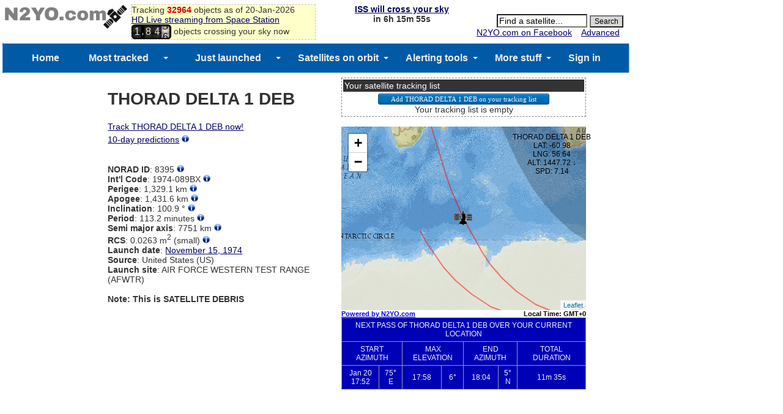

--- FILE ---
content_type: text/html; charset=UTF-8
request_url: https://www.n2yo.com/satellite/?s=8395
body_size: 24498
content:




<!DOCTYPE html>
<HEAD>
<TITLE>THORAD DELTA 1 DEB Satellite details 1974-089BX NORAD 8395</TITLE>
<meta name="viewport" content="width=device-width, initial-scale=1" />
<meta content="text/html; charset=UTF-8" http-equiv="content-type">
<link rel="stylesheet" href="/css/style.css" type="text/css">
<script src="/js/jquery-1.11.js"></script>
<script type="text/javascript" src="/js/timezone.js?1768915991"></script>
<script src="/js/tooltip.js" type="text/javascript"></script>
<script src="/js/tooltip-items.js" type="text/javascript"></script>

<meta property="og:url" content="https://www.n2yo.com//satellite/?s=8395"/>
<meta property="og:title" content="Technical details for satellite THORAD DELTA 1 DEB"/>
<meta property="og:image" content="https://www.n2yo.com/img/n2yo-circle-fb.png"/>
<meta property="og:site_name" content="N2YO.com - Real Time Satellite Tracking and Predictions"/>
<meta property="og:type" content="website"/>
<meta property="og:description" content="..."/>

<META name="keywords" content="THORAD DELTA 1 DEB, 1974-089BX, 8395, satellite tracking, passes, prediction, satellite database">
<META name="description" content="Technical details about the THORAD DELTA 1 DEB (1974-089BX or NORAD 8395) satellite. THORAD DELTA 1 DEB can be selected for live tracking or to see the passes visible from your location, if applicable">



</HEAD>
<body>
<script type='text/javascript' src="/js/passes.js"></script> 
<script>
var startPass = null;
var endPass = null;
var timer;
var issid = 25544;
var lat = 39.96138;
var lng = -82.997749;
go();
</script>

<!-- 
<script type='text/javascript'>
  var googletag = googletag || {};
  googletag.cmd = googletag.cmd || [];
  (function() {
    var gads = document.createElement('script');
    gads.async = true;
    gads.type = 'text/javascript';
    var useSSL = 'https:' == document.location.protocol;
    gads.src = (useSSL ? 'https:' : 'http:') +
      '//www.googletagservices.com/tag/js/gpt.js';
    var node = document.getElementsByTagName('script')[0];
    node.parentNode.insertBefore(gads, node);
  })();
</script> -->

<!-- Google tag Analytics (gtag.js) -->
<script async src="https://www.googletagmanager.com/gtag/js?id=G-QZGWPSKPV5"></script>
<script async src="https://securepubads.g.doubleclick.net/tag/js/gpt.js"></script>

<script>
  window.dataLayer = window.dataLayer || [];
  function gtag(){dataLayer.push(arguments);}
  gtag('js', new Date());

  gtag('config', 'G-QZGWPSKPV5');
</script>

<script type='text/javascript'>
window.googletag = window.googletag || { cmd: [] };
  googletag.cmd.push(function() {
    googletag.defineSlot('/31043081/n2yo-header', [728, 90], 'div-gpt-ad-1438712706402-0').addService(googletag.pubads());
    googletag.pubads().enableSingleRequest();
    googletag.enableServices();
  });
</script>


<div id="headercontainer" style="overflow: auto; zoom: 1">
<table style="width:100%;font-size:14px">
<tr>
<td>
	<div id="logo">
		<a href="/"><img src="/img/n2yologo.png" width="200" height="39" border="0" alt="n2yo.com"/></a>
		<div class="fb-like" data-href="https://www.facebook.com/n2yodotcom" data-send="false" data-layout="button_count" data-width="100" data-show-faces="false" data-font="tahoma"></div>
		<!--<g:plusone></g:plusone>-->

	</div>
<span id = "headermessage" style="background-color:#ffffca;border:1px dashed #cacaba;width:300px;">

	Tracking <b><span style="color:#d50000">32964</span></b> objects as of 20-Jan-2026	<br/><a href="/space-station/">
	HD Live streaming from Space Station</a>
	<br/>
	<script src="/js/satellite-js/dist/satellite.min.js"></script> 
<link rel="stylesheet" href="/css/odometer-theme-car.css" />
<script src="/js/odometer.js"></script>
<style>
.odometer {
    font-size: 16px;
}
</style>
<span id="up"><div id="odometer" class="odometer"></div> objects crossing your sky now</up>
<script>
var items;
if (!( /Android|webOS|iPhone|iPad|iPod|BlackBerry|IEMobile|Opera Mini/i.test(navigator.userAgent) )) {

	$.get("/inc/all.php", function(data) {
		  items = data.split('\n');
		up();
	});
	setInterval('up()', 5000);
}
else
{
    document.getElementById("up").style.display='none';
}
function up()
{
	  var cnt = 0;
	  for(var i=0;i<items.length;i++)
	  {
		var line = items[i];
		if(line[0]=="1")
		  {
			var satid = parseInt(line.substr(2,5));
			var line1 = items[i];
			var line2 = items[i+1];
			var satrec = satellite.twoline2satrec(line1, line2);
			var now = new Date();

				
			var positionAndVelocity = satellite.propagate(
				satrec,
				now.getUTCFullYear(),
				now.getUTCMonth() + 1, 
				now.getUTCDate(),
				now.getUTCHours(),
				now.getUTCMinutes(),
				now.getUTCSeconds()
			);



			var positionEci = positionAndVelocity.position,
		    velocityEci = positionAndVelocity.velocity;

			var gmst = satellite.gstimeFromDate(
		    now.getUTCFullYear(),
		    now.getUTCMonth() + 1, 
		    now.getUTCDate(),
		    now.getUTCHours(),
		    now.getUTCMinutes(),
		    now.getUTCSeconds()
			);

var deg2rad = Math.PI/180;
var observerGd = {
    longitude: -82.997749 * deg2rad,
    latitude: 39.96138 * deg2rad,
    height: 0
};

try
{
	
			var positionEcf   = satellite.eciToEcf(positionEci, gmst);

}
catch (err)
{
												//console.log("Error: " + err);
}



			var lookAngles    = satellite.ecfToLookAngles(observerGd, positionEcf);


		    var dopplerFactor = 0;
var azimuth   = lookAngles.azimuth,
    elevation = lookAngles.elevation,
    rangeSat  = lookAngles.rangeSat;

			azimuth1 =  azimuth*180/Math.PI;
			elevation1 =  elevation*180/Math.PI;


			if(elevation1>10)
			  {
				cnt++;
			  }

		  }
	  }
	odometer.innerHTML = cnt;

}
</script>



	</span>
</td>
<td valign="top" align="center" width="200">

<!--<script async src="//pagead2.googlesyndication.com/pagead/js/adsbygoogle.js"></script>-->
<!-- n2yo-com-234x60 -->
<!--<ins class="adsbygoogle"
     style="display:inline-block;width:234px;height:60px"
     data-ad-client="ca-pub-8839140430005838"
     data-ad-slot="1743584802"></ins>
<script>
(adsbygoogle = window.adsbygoogle || []).push({});
</script>-->

<b><span id="countdown" style="display:block"></span></b>




</td>
<td align="right" valign="top">
			<form action="/database/#results" method="GET">
			<div id="searchbox" align="right">
			 
	<br/>
		<INPUT TYPE="text" NAME="q" ID="srcsat" style="font-size: 14px; background-color: #FFFFFF;width:140px" size="12" value="Find a satellite..." onFocus='document.getElementById("srcsat").value="";'>
		<INPUT TYPE="submit" value="Search" style="font-size: 12px; background-color:#D8D8D8; color:#000000; margin-right: 6px;">
		<div align="right">
		<a href="https://www.facebook.com/n2yodotcom">N2YO.com on Facebook</a>
		&nbsp;&nbsp;
		<A HREF="/database/">Advanced</A>&nbsp;&nbsp;&nbsp;</div>
		</form>
	</div>
<!--	<script type="text/javascript" src="https://apis.google.com/js/plusone.js"></script>-->
</tr>
</td>
</table>
</div>
<div id="admobiheader">

<!--
<script id="mNCC" language="javascript">
    medianet_width = "468";
    medianet_height = "60";
    medianet_crid = "344318977";
    medianet_versionId = "111299"; 
    (function() {
        var isSSL = 'https:' == document.location.protocol;
        var mnSrc = (isSSL ? 'https:' : 'http:') + '//contextual.media.net/nmedianet.js?cid=8CUY6IMG3' + (isSSL ? '&https=1' : '');
        document.write('<scr' + 'ipt type="text/javascript" id="mNSC" src="' + mnSrc + '"></scr' + 'ipt>');
    })();
  </script>
-->


</div>
<div id="fb-root"></div>
<script>(function(d, s, id) {
  var js, fjs = d.getElementsByTagName(s)[0];
  if (d.getElementById(id)) return;
  js = d.createElement(s); js.id = id;
  js.src = "//connect.facebook.net/en_US/sdk.js#xfbml=1&version=v2.3&appId=372896566168367";
  fjs.parentNode.insertBefore(js, fjs);
}(document, 'script', 'facebook-jssdk'));</script>




<!--
<script async src="//pagead2.googlesyndication.com/pagead/js/adsbygoogle.js"></script>
<script>
     (adsbygoogle = window.adsbygoogle || []).push({
          google_ad_client: "ca-pub-8839140430005838",
          enable_page_level_ads: true
     });
</script>
-->


<!-- <div style="height:24px;background-color:#ff0000;color:#fff;">
<center><strong><a href="https://www.n2yo.com/?s=49220" style="color:#fff;visited:#fff;active:#fff;hover:#eee">Track INSPIRATION-4</a></strong></center> -->
</div>
<div id="menu">
	 <link href="/ddmenu/ddmenu.css" rel="stylesheet" type="text/css" />
    <script src="/ddmenu/ddmenu.js" type="text/javascript"></script>
<!--INFOLINKS_OFF-->
  <nav id="ddmenu">
      <div class="menu-icon"></div>
    <ul>
		<li class="no-sub"><a class="top-heading" href="https://www.n2yo.com/">Home</a></li>
		<li>
        <span class="top-heading"><a class="top-heading" href="/satellites/?c=most-popular">Most tracked</a></span>
		<i class="caret"></i> 
            <div class="dropdown">
			<div class="dd-inner">
                <div class="column">
				<A HREF="/satellite/?s=25544">SPACE STATION</A>
<A HREF="/satellite/?s=36516">SES 1</A>
<A HREF="/satellite/?s=33591">NOAA 19</A>
<A HREF="/satellite/?s=29155">GOES 13</A>
<A HREF="/satellite/?s=25338">NOAA 15</A>
<A HREF="/satellite/?s=28654">NOAA 18</A>
<A HREF="/satellite/?s=25994">TERRA</A>
<A HREF="/satellite/?s=27424">AQUA</A>
<A HREF="/satellite/?s=38771">METOP-B</A>
<A HREF="/satellite/?s=37849">SUOMI NPP</A>
<A HREF="/satellite/?s=36411">GOES 15</A>
<A HREF="/satellite/?s=40967">FOX-1A (AO-85)</A>
<A HREF="/satellite/?s=27607">SAUDISAT 1C</A>
<A HREF="/satellite/?s=41332">KMS-4</A>
<A HREF="/satellite/?s=37820">TIANGONG 1</A>
<A HREF="/satellite/?s=40069">METEOR M2</A>
<A HREF="/satellite/?s=25657">ASIASAT 3S</A>
<A HREF="/satellite/?s=36032">NSS 12</A>
<A HREF="/satellite/?s=31135">AGILE</A>
<A HREF="/satellite/?s=40147">MEASAT 3B</A>
				<a href="/satellites/?c=most-popular">MORE...</a>
                </div>
				</div>
            </div>
        </li>
		<li>
		<span class="top-heading"><a class="top-heading" href="/satellites/?c=latest-launches">Just launched</a></span>
		<i class="caret"></i> 
            <div class="dropdown">
			<div class="dd-inner">
                <div class="column">
				<A HREF="/satellite/?s=67480">USA 571</A>
<A HREF="/satellite/?s=67433">YAOGAN-50</A>
<A HREF="/satellite/?s=67403">SJ-29B</A>
<A HREF="/satellite/?s=67362">STARLINK-36428</A>
<A HREF="/satellite/?s=67361">STARLINK-35306</A>
<A HREF="/satellite/?s=67360">STARLINK-36469</A>
<A HREF="/satellite/?s=67359">STARLINK-36499</A>
<A HREF="/satellite/?s=67358">STARLINK-36466</A>
<A HREF="/satellite/?s=67357">STARLINK-36456</A>
<A HREF="/satellite/?s=67356">STARLINK-36429</A>
<A HREF="/satellite/?s=67355">STARLINK-36477</A>
<A HREF="/satellite/?s=67354">STARLINK-36448</A>
<A HREF="/satellite/?s=67353">STARLINK-36474</A>
<A HREF="/satellite/?s=67352">STARLINK-36479</A>
<A HREF="/satellite/?s=67351">STARLINK-36478</A>
<A HREF="/satellite/?s=67350">STARLINK-36475</A>
<A HREF="/satellite/?s=67349">STARLINK-36457</A>
<A HREF="/satellite/?s=67348">STARLINK-36467</A>
<A HREF="/satellite/?s=67347">STARLINK-36420</A>
<A HREF="/satellite/?s=67346">STARLINK-36472</A>
				<a href="/satellites/?c=latest-launches">MORE...</a>
                </div>
				</div>
            </div>
        </li>
		<li>
		<span class="top-heading">Satellites on orbit</span>
		<i class="caret"></i> 
            <div class="dropdown">
			<div class="dd-inner">
                <div class="column">
					<h4><a href="/satellites/">CATEGORIES</a></h4>
                    <a href="/satellites/?c=2">Int'l Space Station</a>
					<a href="/satellites/?c=54">Chinese Space Station</a>
                    <a href="/satellites/?c=1">Brightest</a>
					<a href="/satellites/?c=52">Starlink</a>
                    <a href="/satellites/?c=20">GPS Operational</a>
					<a href="/satellites/?c=21">Glonass Operational</a>
					<a href="/satellites/?c=22">Galileo</a>
					<a href="/satellites/?c=35">Beidou</a>
					<a href="/satellites/?c=30">Military</a>
					<a href="/satellites/?c=15">Iridium</a>
					<a href="/satellites/?c=17">Globalstar</a>
					<a href="/satellites/?c=10">Geostationary</a>
					<a href="/satellites/?c=26">Space & Earth Science</a>
					<a href="/satellites/?c=3">Weather</a>
					<a href="/satellites/?c=18">Amateur radio</a>
					<a href="/satellites/">MORE CATEGORIES...</a>
				</div>
                <div class="column">
					<h4><a href="/whats-up/whats-up-now.php">WHAT'S UP?</a></h4>
                    <a href="/passes/amateur-radio.php">Amateur radio sat passes</a>
                    <a href="/whats-up/?c=20">GPS satellites</a>
                    <a href="/whats-up/?c=21">Glonass satellites</a>
                    <a href="/whats-up/?c=35">Beidou satellites</a>
                    <a href="/whats-up/?c=22">Galileo satellites</a>                    
					<a href="/whats-up/?c=15">Iridium satellites</a>
                    <a href="/whats-up/?c=17">Globalstar satellites</a>
                    <!--<a href="/whats-up/whats-up-now.php" style="color:red">What's up in your sky now?</a>-->
					<br/>
					<h4><a href="/database/">FIND A SATELLITE</a></h4>
					<a href="/database/"> SEARCH DATABASE</a>
					<a href="/browse/"> BROWSE BY LAUNCH DATE</a>
					<a href="/satellites/"> BROWSE BY CATEGORY</a>
					<a href="/satellites/?c=&t=country"> BROWSE BY COUNTRY</a>
				</div>
                <div class="column">
					<h4><a href="/satellites?c=&t=country">OWNERS/COUNTRIES</a></h4>
					<a href="/satellites?c=US&t=country"><img src='/img/org/us.gif' border='0' width='20' height='15' style="vertical-align: text-bottom"> UNITED STATES</a>
					<a href="/satellites?c=CIS&t=country"><img src='/img/org/cis.gif' border='0' width='20' height='15' style="vertical-align: text-bottom"> CIS (FORMER USSR)</a>
					<a href="/satellites?c=PRC&t=country"><img src='/img/org/prc.gif' border='0' width='20' height='15' style="vertical-align: text-bottom"> PEOPLE'S REPUBLIC OF CHINA</a>
					<a href="/satellites?c=JPN&t=country"><img src='/img/org/jpn.gif' border='0' width='20' height='15' style="vertical-align: text-bottom"> JAPAN</a>
					<a href="/satellites?c=ESA&t=country"><img src='/img/org/esa.gif' border='0' width='20' height='15' style="vertical-align: text-bottom"> EUROPEAN SPACE AGENCY</a>
					<a href="/satellites?c=FR&t=country"><img src='/img/org/fr.gif' border='0' width='20' height='15' style="vertical-align: text-bottom"> FRANCE</a>
					<a href="/satellites?c=IND&t=country"><img src='/img/org/ind.gif' border='0' width='20' height='15' style="vertical-align: text-bottom"> INDIA</a>
					<a href="/satellites?c=UK&t=country"><img src='/img/org/uk.gif' border='0' width='20' height='15' style="vertical-align: text-bottom"> UNITED KINGDOM</a>
					<a href="/satellites?c=CA&t=country"><img src='/img/org/ca.gif' border='0' width='20' height='15' style="vertical-align: text-bottom"> CANADA</a>
					<a href="/satellites?c=GER&t=country"><img src='/img/org/ger.gif' border='0' width='20' height='15' style="vertical-align: text-bottom"> GERMANY</a>
					<a href="/satellites?c=&t=country"> MORE OWNERS/COUNTRIES...</a>
				</div>
				</div>
            </div>
        </li>
		<li>
		<a class="top-heading" href="/info/?a=22">Alerting tools</a>
		<i class="caret"></i> 
            <div class="dropdown right-aligned">
			<div class="dd-inner">
                <div class="column">
				<h4>ALERTING TOOLS</h4>
                    <a href="/info/?a=43"><img src="/ddmenu/phone.png" border="0" width="16" style="vertical-align: text-bottom"> SPACE STATION PREDICTIONS BY VOICE</a>
                    <a href="/login/iss-notifications/"><img src="/ddmenu/alert.png" border="0" width="16" style="vertical-align: text-bottom"> SPACE STATION NOTIFICATION TOOL </a>
                    <a href="/info/?a=15"><img src="/ddmenu/email.png" border="0" width="16" style="vertical-align: text-bottom"> ALERTS BY EMAIL AND SMS</a>
				</div>
				</div>
        </li>
		<li>
		<span class="top-heading">More stuff</span>
		<i class="caret"></i> 
            <div class="dropdown right-aligned">
			<div class="dd-inner">
                <div class="column">
				<h4>ADDITIONAL INFO</h4>
                    <a href="/space-station" style="color:red"><b>HD LIVE STREAMING FROM ISS</b></a>
                    <a href="/news/read.php?p=0">SATELLITE NEWS</a>
                    <a href="/about/?a=donation">MAKE A DONATION</a>
                    <a href="https://www.facebook.com/n2yodotcom">N2YO.COM ON FACEBOOK</a>
                    <a href="/about/?a=links">EXTERNAL LINKS</a>
                    <a href="/about/?a=faq">FAQ</a>
                    <a href="/about/?a=feedback">CONTACT/FEEDBACK</a>
                    <a href="/about/?a=privacy">PRIVACY POLICY</a>
                    <a href="/about/?a=terms">TERMS OF USE</a>
				</div>
                <div class="column">
					<h4>USER PREFERENCES</h4>
										<a href=https://www.n2yo.com/login/edit/>SIGN IN</a>					<a href="https://www.n2yo.com/login/edit/">EDIT/CHANGE YOUR LOCATION</a>
					<br/>
					<h4>SITE OWNERS</h4>
                    <a href="/widgets/">WIDGETS FOR YOUR PAGE</a>
                    <a href="/api/">API ACCESS</a>
					<br/>
					<!-- <h4>MOBILE APPS</h4>
                    <a href="http://southernstars.com/products/"  style="color:red"><strong>Orbitrack</strong> - <b>NEW</b> (iOS and Android)</a> -->
					
				</div>
				</div>
			</div>
        </li>
	<li class="no-sub"><a class="top-heading" href=https://www.n2yo.com/login/edit/>Sign in</a></li>
    </ul>


</nav>
<!--INFOLINKS_ON-->
</div>
<table id="tabsatellite" width="100%">
<tr>
<td class="hidecell" style="width:160px">

  <script id="mNCC" language="javascript">
    medianet_width = "160";
    medianet_height = "600";
    medianet_crid = "515138167";
    medianet_versionId = "111299"; 
    (function() {
        var isSSL = 'https:' == document.location.protocol;
        var mnSrc = (isSSL ? 'https:' : 'http:') + '//contextual.media.net/nmedianet.js?cid=8CUY6IMG3' + (isSSL ? '&https=1' : '');
        document.write('<scr' + 'ipt type="text/javascript" id="mNSC" src="' + mnSrc + '"></scr' + 'ipt>');
    })();
  </script>

</td>
<td>
		<div id="satinfo">
		<H1>THORAD DELTA 1 DEB</H1>
		<p class="spaced">
				<A HREF="/?s=8395&live=1">Track THORAD DELTA 1 DEB now!</A>
						<br/><A HREF="/passes/?s=8395">10-day predictions</A> <a class="showTip tenday" href="#"><img src="../img/info.png" width="12" height="12" border="0" alt=""></a>
		
		
			
		
		</p>
		<br/>
		<B>NORAD ID</B>: 8395 <a class="showTip noradid" href="#"><img src="../img/info.png" width="12" height="12" border="0" alt=""></a>
		<br/><B>Int'l Code</B>: 1974-089BX <a class="showTip intlcode" href="#"><img src="../img/info.png" width="12" height="12" border="0" alt=""></a>
					<br/><B>Perigee</B>: 1,329.1 km <a class="showTip perigee" href="#"><img src="../img/info.png" width="12" height="12" border="0" alt=""></a>
			<br/><B>Apogee</B>: 1,431.6 km <a class="showTip apogee" href="#"><img src="../img/info.png" width="12" height="12" border="0" alt=""></a>
			<br/><B>Inclination</B>: 100.9 &deg <a class="showTip inclination" href="#"><img src="../img/info.png" width="12" height="12" border="0" alt=""></a>
			<br/><B>Period</B>: 113.2 minutes <a class="showTip period" href="#"><img src="../img/info.png" width="12" height="12" border="0" alt=""></a>
			<br/><B>Semi major axis</B>: 7751 km <a class="showTip semimajoraxis" href="#"><img src="../img/info.png" width="12" height="12" border="0" alt=""></a>
			<br/><B>RCS</B>: 0.0263 m<sup>2</sup> (small) <a class="showTip rcs" href="#"><img src="../img/info.png" width="12" height="12" border="0" alt=""></a>


		
						<br/><B>Launch date</B>: <a href="/browse/?y=1974&m=11">November 15, 1974</a>
			<br/><B>Source</B>: United States (US)
			<br/><B>Launch site</B>: AIR FORCE WESTERN TEST RANGE (AFWTR)

									

			




									<br/>
			
									<br/><b>Note: This is SATELLITE DEBRIS</b>
			
		</div>
<div id="adsatellitepage">
<script async src="//pagead2.googlesyndication.com/pagead/js/adsbygoogle.js"></script>
<!-- Responsive bottom -->
<ins class="adsbygoogle"
     style="display:block"
     data-ad-client="ca-pub-8839140430005838"
     data-ad-slot="6966096404"
     data-ad-format="auto"></ins>
<script>
(adsbygoogle = window.adsbygoogle || []).push({});
</script></div>

		<div id="satgraphics">

		<table id="tabtracking">
		<tr>
		<td class="tabheader">
		Your satellite tracking list
		</td>
		</tr>
		<tr>
		<td>
		<center>
		<form method="POST" name="addsat">
<input type="hidden" name="satid" value="8395">
<input type="hidden" name="satname" value="THORAD DELTA 1 DEB">
<!--<a href='javascript:document.addsat.submit()'>Add THORAD DELTA 1 DEB on your tracking list</a>-->
<input type="button" class="sButton" value="Add THORAD DELTA 1 DEB on your tracking list" onclick='javascript:document.addsat.submit()'/>
</form>

<form method="POST" name="multisat">
Your tracking list is empty
  <input type="hidden" name="remove"/>
</form>
<script>
function doit(n)
{
 document.multisat.remove.value=n;
 document.multisat.submit();
}
</script>		</center>
		</td>
		</tr>
		</table>
<br/>
<div id="medianetsatellite">
<!--<center>
<a href="//thegreatcoursesplus.7eer.net/c/379891/310092/3896"><img src="//a.impactradius-go.com/display-ad/3896-310092" border="0" alt="" width="300" height="250"/></a><img height="0" width="0" src="//thegreatcoursesplus.7eer.net/i/379891/310092/3896" style="position:absolute;visibility:hidden;" border="0" />
</center>-->
</div>

<center>

		<script>
			var norad_n2yo = '8395';
			var size_n2yo = 'small';
			var allpasses_n2yo = '1';
			var map_n2yo = '2';
		</script>
		<script type="text/javascript" src="https://www.n2yo.com/js/widget-tracker.js"></script>
</center>
<br/>
<center><script type="text/javascript">
    google_ad_client = "ca-pub-8839140430005838";
    google_ad_slot = "4683736009";
    google_ad_width = 320;
    google_ad_height = 100;
</script>
<!-- 320x100 live streaming -->
<script type="text/javascript"
src="//pagead2.googlesyndication.com/pagead/show_ads.js">
</script></center>



		</div>
<br/>

<br/><A HREF="https://nssdc.gsfc.nasa.gov/nmc/spacecraft/display.action?id=1974-089BX" target="_blank">NASA's NSSDC Master Catalog</A> 
<a class="showTip nssdc" href="#"><img src="../img/info.png" width="12" height="12" border="0" alt=""></a>
		<br/>
		<br/>
		<B>Two Line Element Set (TLE):</B> <a class="showTip tle" href="#"><img src="../img/info.png" width="12" height="12" border="0" alt=""></a>
		<div id="tle">
<pre>
1 08395U 74089BX  26018.72975735  .00001477  00000-0  73646-2 0  9992
2 08395 100.8825 358.0019 0066090 122.7160  54.2455 12.72145224544836
</pre>
		Source of the keplerian elements: AFSPC		<br/><br/>

		</div>
</td>
</tr>
</table>

<!-- footer -->
<div id="footer">
<table id="footer">
<!-- Other links-->
<tr>
<td align="center">
<A HREF="/about/?a=links">Links</A>&nbsp;&nbsp;<A HREF="/about/?a=terms">Terms of Use</A>&nbsp;&nbsp;<A HREF="/about/?a=privacy">Privacy Policy</A>&nbsp;&nbsp;<A HREF="/about/?a=feedback">Contact Us</A> 
<br/>Copyright &copy; N2YO.com. All rights reserved
<!--<br/><a href="http://www.itprostar.com">Developed by ITPROSTAR</a>-->

</td>
</tr>
</table>
<script>
  (function(i,s,o,g,r,a,m){i['GoogleAnalyticsObject']=r;i[r]=i[r]||function(){
  (i[r].q=i[r].q||[]).push(arguments)},i[r].l=1*new Date();a=s.createElement(o),
  m=s.getElementsByTagName(o)[0];a.async=1;a.src=g;m.parentNode.insertBefore(a,m)
  })(window,document,'script','//www.google-analytics.com/analytics.js','ga');

  ga('create', 'UA-330684-1', 'auto');
  ga('send', 'pageview');

</script>
<!--<script type="text/javascript">
    var infolink_pid = 1099291;
    var infolink_wsid = 0;
</script>
<script type="text/javascript" src="http://resources.infolinks.com/js/infolinks_main.js"></script>-->

</div>
<!--
-->

</body>
</html>


--- FILE ---
content_type: text/html; charset=UTF-8
request_url: https://www.n2yo.com/widgets/widget-tracker.php?s=8395&size=small&all=1&me=5&map=2&foot=0
body_size: 26224
content:
<!DOCTYPE html>
<html>
 <head>
 <meta content="text/html; charset=UTF-8" http-equiv="content-type">
<style>
body {
    margin: 0;
    text-align: center;
}
#n2yo_satmap1{
width:600px; 
height:360px; 
border: 1px solid #999999";
z-index: 0;
}
#n2yo_timezone{
width:600px;
font: bold 11px Arial;
text-align:right;
color:#000
}
#mySelect{
    font-size: 11px;
}
#n2yo_passes{
font: normal 14px Arial;
background-color:#dadada;
text-align:center;
}
table.passes{
border-collapse:collapse;
border:1px solid #999999;
width:100%;
}

table.passes td, table.passes th{
border:1px solid #999999;
font: 12px arial;
background-color: #0000b7; 
color: #f2f2f2; 
text-align:center; 
vertical-align:middle;
padding:5px;
}

</style>
<script type="text/javascript" src="https://www.n2yo.com/js/jquery.js"></script>
<script src="/js/leaflet/leaflet.js" type="text/javascript"></script>
<script src="/js/leaflet/L.Terminator.js" type="text/javascript"></script>
<script src="/js/satellite-js/dist/satellite.min.js"></script> 
<link rel="stylesheet" href="/js/leaflet/leaflet.css" />

 <script>


 /*
 window.onerror = function (errorMsg, url, lineNumber) {
	var url = 'https://www.n2yo.com/sat/locationjson.php';
	jQuery.getJSON(url, function(data) {
	if(data!=null) 	
		{
		 myip = data.ip;
		}
	var msg = Date()+ ' ' + myip + ' Error: ' + errorMsg + ' Script: ' + url + ' Line: ' + lineNumber + '\n';
	$.get("/logerror.php?msg="+msg);
   });
}
*/
// google.maps.event.addDomListener(window, 'load', initialize);
window.onload = initialize;
var isCentered = false;
 var norad;
 var sel;
 var noradstring = '8395';
 var minelevation = '5';
 if(!isNaN(noradstring))
 {
	norad = noradstring;
 }
 else
 {
	sel = document.createElement("select");
	sel.id = "mySelect";
	var ss = noradstring.split(",");
	for (var i=0; i < ss.length; i++) 
	{
    var option = document.createElement("option");
	var sss = ss[i].split("|");
    option.value = sss[0];
    option.text = sss[1];
    option.label = sss[1];
	sel.appendChild(option);
	if(i==0) norad = sss[0];
	}
 }

 var allpasses = '1';
 var showFootprint = '0';
 var size = 'small';
 var map1;  
 var sunOverlay;
 var drawingOverlay;
 var drawingOverlayArray = [];
 var dayNightOverlay;
 var counter=0;
 var mrk1;  var mrk2; var mrk3;
 var step;
 var data;
 var satname;
 var dArray = new Array();
 var tleArray = new Array();
 var altitude;
 var intervalObject;
 var viewer;
 var myip = '';
 var myLat = '';
 var myLng = '';
 var footPrint;

 var months = ['Jan', 'Feb', 'Mar', 'Apr', 'May', 'Jun', 'Jul', 'Aug', 'Sep', 'Oct', 'Nov', 'Dec'];


 function initialize() { 
	$("#n2yo_list_label").hide();
	if(sel != null)
	 {
		$("#n2yo_list").append(sel);
		$("#n2yo_list_label").show();
		$("#mySelect").change(function(event) { 
			 norad = this.value;
			setSatellite(norad);
		} );
	 }
	if(size=='thumbnail')
	 {
		$("#n2yo_satmap1").width(290).height(340);
		$("#n2yo_timezone").width(290);
		$("#n2yo_passes").width(290).height(100);
		$("#n2yo_passes").hide();
		
	 }

	if(size=='small')
	 {
		$("#n2yo_satmap1").width(400).height(300);
		$("#n2yo_timezone").width(400);
		$("#n2yo_passes").width(400).height(100);
		
	 }
	if(size=='medium')
	 {
		$("#n2yo_satmap1").width(600).height(360);
		$("#n2yo_timezone").width(600);
		$("#n2yo_passes").width(600).height(100);
	 }
	if(size=="large")
	 {
		$("#n2yo_satmap1").width(800).height(580);
		$("#n2yo_timezone").width(800);
		$("#n2yo_passes").width(800).height(100);
	 }

	var wd = $("#n2yo_satmap1").width();
	wd = wd-120;
//  <div id="n2yo_overmap" style="position:absolute;top:10px;left:40px;z-index:99;font:10px arial;"></div>
	$("#n2yo_overmap").css({ 'position': 'absolute', 'top': '10px', 'left': +wd+'px', 'z-index': '9999', 'font': '12px Arial'});


map1 = L.map('n2yo_satmap1').setView([0, 100], 1);
map1.setZoom(2);

var mapStyle1 = L.tileLayer('https://{s}.tile.openstreetmap.se/hydda/full/{z}/{x}/{y}.png', {
	attribution: 'Tiles courtesy of <a href="https://openstreetmap.se/" target="_blank">OpenStreetMap Sweden</a> &mdash; Map data &copy; <a href="https://www.openstreetmap.org/copyright">OpenStreetMap</a>'
});

var mapStyle2 = L.tileLayer('https://server.arcgisonline.com/ArcGIS/rest/services/NatGeo_World_Map/MapServer/tile/{z}/{y}/{x}', {
	attribution: '',
	maxZoom: 13
});


var mapStyle3 = L.tileLayer('https://{s}.tile.osm.org/{z}/{x}/{y}.png', {
    attribution: '&copy; <a href="https://osm.org/copyright">OpenStreetMap</a> contributors'
});

var mapStyle4 = L.tileLayer('https://{s}.tile.opentopomap.org/{z}/{x}/{y}.png', {
	maxZoom: 17,
	attribution: 'Map data: &copy; <a href="https://www.openstreetmap.org/copyright">OpenStreetMap</a>, <a href="https://viewfinderpanoramas.org">SRTM</a> | Map style: &copy; <a href="https://opentopomap.org">OpenTopoMap</a> (<a href="https://creativecommons.org/licenses/by-sa/3.0/">CC-BY-SA</a>)'
});
/*
var mapStyle5 = L.tileLayer('https://server.arcgisonline.com/ArcGIS/rest/services/World_Street_Map/MapServer/tile/{z}/{y}/{x}', {
	attribution: 'Esri'
});
*/

 mapStyle2.addTo(map1);




 var t = L.terminator();
 t.addTo(map1);
 setInterval(function(){updateTerminator(t)}, 500);



  dayNightSun();
  
	var url = 'https://www.n2yo.com/sat/locationjson.php';
	jQuery.getJSON(url, function(data) {
		if(data!=null) {
			 myip = data.ip;
			 myLat = data.lat;
			 myLng = data.lng;
		}
		mrk3 = createHomeMarker();
    });

	var dtmp = new Date();
    var tzmin = -dtmp.getTimezoneOffset();
	var tzh = tzmin/60;
	//alert(tzh);
	sign='';
	if(tzh>=0) sign="+";
	//else sign = "-";
	document.getElementById("tz").innerHTML = "Local Time: GMT"+sign+tzh;

  //setInterval ("dayNightSun()", 60*1000); //every minute refresh the terminator+Sun
  loadData(norad, start);

  //setInterval ("animateSat()", 1*1000); //every second move the satellite
 
  } 

	function updateTerminator(t) {
	  var t2 = L.terminator();
	  t.setLatLngs(t2.getLatLngs());
	  t.redraw();
	}

function start(sid) {
	counter = 0;
	intervalObject = setInterval (function() {animateSat(sid);}, 1*1000); //every second move the satellite
    //setInterval ("loadData(start)", 5*1000); //every 30 minutes retrieve LEO orbital data
}

function loadData(sid, callback) {

	var urls = 'https://www.n2yo.com/sat/gettle.php?s='+sid;

	$.ajax ({
	  type: "GET",
	  url: urls,
	  async: true,
	  success: function(response) {
		 tleArray = JSON.parse(response);
	  }
	});
	
	var url = 'https://www.n2yo.com/sat/widget-tracking.php?s='+sid+'&rk='+eval(Math.random()*Date.parse(new Date()));
	var response = $.ajax({
		type: "GET",
		url: url,
		async: false
	}).responseText;

	data = JSON.parse(response);  
	var startPosition = parseInt(data.start);
	//console.log(startPosition);
	step = parseInt(data.step);
	satname = data.name;
	var currentTime = new Date()
	var dd=currentTime.toGMTString();
//	var cUTCTime=Date.parse(dd)/1000;
	var cUTCTime=1768915993;
	var txtArray = new Array();


	for (var i=0;i<data.pos.length;i++)
		txtArray.push(data.pos[i].d);

					//alert(txtArray);

	//console.log(startPosition);
	dArray = new Array(); 

	for (var i=startPosition;i<txtArray.length;i++)
	{
		var coord = txtArray[i].split("|");
		dArray[i-startPosition] = new ObjectPosition(sid, L.latLng(coord[0],coord[1]),parseFloat(coord[2]),parseFloat(coord[4]), parseFloat(coord[5]));
	}

	var g1Array = []; 
	g1Array[0] = [];

	k=0;
	j=0;
	var coordtmp = txtArray[0].split("|");
	var oldlng = coordtmp[0];
	for (var i=1;i<txtArray.length;i++)
	{

		var coord = txtArray[i].split("|");
		newlng = coord[1];
		if(Math.abs(newlng-oldlng)>90)
		{
			k = k+1;
			g1Array[k] = [];
			j=0;
		}
		g1Array[k][j] = new L.latLng(coord[0],coord[1]);
		oldlng = newlng;		
		j++;

	}
					
	if(drawingOverlayArray.length >= 0) 
		{
			$.each(drawingOverlayArray , function(i, val) { 
			  map1.removeLayer(drawingOverlayArray[i]);
			});
			
		}
	var col = '#ffff66';

	for (var i=0;i<g1Array.length;i++){
		drawingOverlayArray.push(L.polyline(g1Array[i], {color: 'red', weight: 2, opacity: 0.5}).addTo(map1));
	}

	mrk1 = createSatelliteMarker(sid);
	//mrk2 = createSatelliteMarker(sid);

 	//mrk1.setVisible(false);
 	//mrk2.setVisible(false);

	mrk1.addTo(map1);
	$(mrk1._icon).hide();
	$('#n2yo_overmap').html("Loading...");


showPasses(sid);
callback(sid);
//console.log(sid);

}

function setSatellite(sid)
{

	clearInterval(intervalObject);
	//counter = 0;
	document.getElementById("n2yo_passes").innerHTML='';

	if(drawingOverlayArray.length >= 0) 
		{
			$.each(drawingOverlayArray , function(i, val) { 
			  map1.removeLayer(drawingOverlayArray[i]);
			});
			
		}

	if(mrk1 != null) map1.removeLayer(mrk1);
	//if(mrk2 != null) map1.removeLayer(mrk2);
	//dArray = null;
	//document.getElementById("n2yo_satinfo").style.visibility="hidden";
	loadData(sid, start);



}
function animateSat(sid)
{

	var d = new Date();
	var cPos = getCurrentPosition(d, sid);
	

	var currPos = new ObjectPosition(sid, new L.latLng(cPos.latitude, cPos.longitude), cPos.altitude, cPos.speed);


	if(currPos != null)
	{
		//mrk1.setVisible(true);
		//mrk2.setVisible(true);
		if (counter==0)
		{
			map1.setView(currPos.latlng);
		}
		$(mrk1._icon).show();
		mrk1.setLatLng(currPos.latlng);
		/*
		mrk2.setLatLng(currPos.latlng);
		if(!isCentered){
			map1.panTo(mrk1.getLatLng());
			isCentered = true;
		}
		*/
		var footPrintOld;
		if (footPrint != null)
		{
			footPrintOld = footPrint;
			map1.removeLayer(footPrintOld);
		}
		var vz = currPos.alt;
		var tangent = Math.sqrt(vz*(vz+2*6375));
		var centerAngle = Math.asin(tangent/(6375+vz));
		var footPrintRadius=6375*centerAngle; //km

		if(showFootprint =='1') {
			footPrint = L.circle(currPos.latlng, {
							  color: '#A80000',
							  fillColor: '#FFA6A6',
							  fillOpacity: 0.4,
							  opacity: 0.7,
							  weight: 1,
							  radius: footPrintRadius*1000
			}).addTo(map1); 
		}

		if (currPos != null)
		{
			var clat = (currPos.latlng).lat;
			var clng = (currPos.latlng).lng;
			var calt = currPos.alt;
			var dir = "";
			if (calt>altitude) dir = "&uarr;";
			else dir = "&darr;";
			altitude = calt;
			var csp = currPos.sp;
			$('#n2yo_overmap').html(satname+"<br>LAT: "+round(clat)+"<br>LNG: "+round(clng)+"<br>ALT: "+round(calt)+" "+dir+"<br>SPD: "+round(csp));
			//$('#n2yo_info').html(" LAT: "+round(clat)+"&deg; LNG: "+round(clng)+"&deg; ALT: "+round(calt)+" km "+dir+" SPD: "+round(csp)+ " km/s");


		}

		counter++;
	}
	if(counter%60==0) dayNightSun();

}

function getCurrentPosition(now, s)
{


// NOTE: while Javascript Date returns months in range 0-11, all satellite.js methods require
// months in range 1-12.

	/*var urls = 'https://www.n2yo.com/sat/gettle.php?s='+s;
	var response = $.ajax({
		type: "GET",
		url: urls,
		async: false
	}).responseText;
	tleArray = JSON.parse(response);
	*/
	var x1 = tleArray[0];
	var x2 = tleArray[1];

var satrec = satellite.twoline2satrec(x1, x2);
var positionAndVelocity = satellite.propagate(
    satrec,
    now.getUTCFullYear(),
    now.getUTCMonth() + 1, // Note, this function requires months in range 1-12.
    now.getUTCDate(),
    now.getUTCHours(),
    now.getUTCMinutes(),
    now.getUTCSeconds()
);


// The position_velocity result is a key-value pair of ECI coordinates.
// These are the base results from which all other coordinates are derived.
var positionEci = positionAndVelocity.position,
    velocityEci = positionAndVelocity.velocity;


var gmst = satellite.gstimeFromDate(
    now.getUTCFullYear(),
    now.getUTCMonth() + 1, // Note, this function requires months in range 1-12.
    now.getUTCDate(),
    now.getUTCHours(),
    now.getUTCMinutes(),
    now.getUTCSeconds()
);

var deg2rad = Math.PI/180;
var observerGd = {
	longitude: myLat * deg2rad,
	latitude: myLng * deg2rad,
	height: 0
	};

// You can get ECF, Geodetic, Look Angles, and Doppler Factor.
var positionEcf   = satellite.eciToEcf(positionEci, gmst),
    positionGd    = satellite.eciToGeodetic(positionEci, gmst),
    dopplerFactor = 0;
var lookAngles    = satellite.ecfToLookAngles(observerGd, positionEcf);
var dopplerFactor = 0;
var azimuth1   = lookAngles.azimuth;
var elevation1 = lookAngles.elevation;
var azimuth =  azimuth1*180/Math.PI;
var elevation =  elevation1*180/Math.PI;

var satelliteX = positionEci.x,
    satelliteY = positionEci.y,
    satelliteZ = positionEci.z;

// Geodetic coords are accessed via `longitude`, `latitude`, `height`.
var longitude = positionGd.longitude,
    latitude  = positionGd.latitude,
    height    = positionGd.height;

//  Convert the RADIANS to DEGREES for pretty printing (appends "N", "S", "E", "W". etc).
var longitudeStr = satellite.degreesLong(longitude),
    latitudeStr  = satellite.degreesLat(latitude);

var velocity = Math.sqrt(398600.8 / (height + 6378.135));
	//console.log(longitudeStr + ' ' + latitudeStr);

	return {longitude:longitudeStr, latitude:latitudeStr, altitude: height, speed: velocity, azimuth: azimuth, elevation: elevation};


}


function getSpeed(x1, dx, dy, h)
{
		// calculate speed, as it is not computed correctly on the server
		var dlat=dx*Math.PI/180;
		var dlon=dy*Math.PI/180;
		var lat1=x1*Math.PI/180;
		var lat2=(x1+dx)*Math.PI/180;
		var a = Math.sin(dlat/2) * Math.sin(dlat/2) + Math.cos(lat1) * Math.cos(lat2) * Math.sin(dlon/2) * Math.sin(dlon/2); 
		var c = 2 * Math.atan2(Math.sqrt(a), Math.sqrt(1-a)); 
		var speed = (h + 6378.135) * c;
		speed = Math.sqrt(398600.8 / (h + 6378.135));
		return speed;
}


function createSatelliteMarker(id)
{
	var centerWorld = L.latLng(0,0);
/*
	var icon = new google.maps.MarkerImage('https://www.n2yo.com/inc/saticon.php?t=0&s='+id,
			new google.maps.Size(30,30),
			new google.maps.Point(0,0),
			new google.maps.Point(15,15));
*/	
	var icon = L.icon({
		iconUrl: 'https://www.n2yo.com/inc/saticon.php?t=0&s='+id,
		//shadowUrl: 'https://www.n2yo.com/inc/saticon.php?t=1&s='+id,
		iconSize:     [30, 30], // size of the icon
	});
/*
	var iconShadow = new google.maps.MarkerImage('https://www.n2yo.com/inc/saticon.php?t=1&s='+id,
			new google.maps.Size(49,32),
			new google.maps.Point(0,0),
			new google.maps.Point(15,15));
*/

/*
var sMarker1 = new google.maps.Marker({
		position: centerWorld,
		map: map1,
		shadow: iconShadow,
		icon: icon
		});
	sMarker1.setShadow(iconShadow);
*/
	sMarker1 = L.marker(centerWorld, {icon: icon});
	//sMarker1.addTo(map1);
	return sMarker1;
}

function createHomeMarker()
{
	var home = L.latLng(myLat,myLng);
	/*
	var icon = new google.maps.MarkerImage('https://www.n2yo.com/img/dot.gif',
			new google.maps.Size(7,7),
			new google.maps.Point(0,0),
			new google.maps.Point(3,3));
	*/
	var icon = L.icon({
		iconUrl: 'https://www.n2yo.com/img/dot.gif',
		iconSize:     [7, 7], // size of the icon
	});
/*
var sMarker1 = new google.maps.Marker({
		position: home,
		map: map1,
		icon: icon
		});
*/
var sMarker1 = L.marker(home, {icon: icon});
	sMarker1.addTo(map1);

/*
  google.maps.event.addListener(sMarker1, 'click', function() {
	var info = "IP address: "+myip+"<br/>Latitude: "+myLat+"<br/>Longitude: "+myLng;
	var name = 'YOUR LOCATION';

	$('#n2yo_info_title').html(name);
	$('#n2yo_satinfo').css("visibility", "visible");

	  });
*/
	return sMarker1;
}


function dayNightSun()
{
	if (sunOverlay != null)
	{
		map1.removeLayer(sunOverlay);
	}
	sunOverlay = getSunOverlay();
	sunOverlay.addTo(map1);
}

function getSunOverlay()
{

	var j = jd();
	var dec = sunDecRA(1,j);
	var dt = new Date();
	var LT = dt.getUTCHours() + dt.getUTCMinutes()/60;
	DY = dayofyear(dt);
	g = (360/365.25)*(DY + LT/24);
	TC = 0.004297+0.107029*Math.cos(g*Math.PI/180)-1.837877*Math.sin(g*Math.PI/180)-0.837378*Math.cos(2*g*Math.PI/180)-2.340475*Math.sin(2*g*Math.PI/180);
	SHA = (LT-12)*15 + TC;
	var icon = L.icon({
		iconUrl: 'https://www.n2yo.com/img/sun.gif',
		iconSize:     [16, 16], // size of the icon
		iconAnchor:   [3, 3], // point of the icon which will correspond to marker's location
	});

	var sunMarker = L.marker([dec, -SHA], {icon: icon});
	return sunMarker;
}

function dayofyear(d) {   // d is a Date object
var yn = d.getFullYear();
var mn = d.getMonth();
var dn = d.getDate();
var d1 = new Date(yn,0,1,12,0,0); // noon on Jan. 1
var d2 = new Date(yn,mn,dn,12,0,0); // noon on input date
var ddiff = Math.round((d2-d1)/864e5);
return ddiff+1; }

function sunDecRA (what, jd) {
		var PI2 = 2.0*Math.PI;
		var cos_eps = 0.917482;
		var sin_eps = 0.397778;				
		var M, DL, L, SL, X, Y, Z, R;
		var T, dec, ra;		
		T = (jd - 2451545.0) / 36525.0;	// number of Julian centuries since Jan 1, 2000, 0 GMT								
		M = PI2*frac(0.993133 + 99.997361*T);
		DL = 6893.0*Math.sin(M) + 72.0*Math.sin(2.0*M);
		L = PI2*frac(0.7859453 + M/PI2 + (6191.2*T+DL)/1296000);
		SL = Math.sin(L);
		X = Math.cos(L);
		Y = cos_eps*SL;
		Z = sin_eps*SL;
		R = Math.sqrt(1.0-Z*Z);
		dec = (360.0/PI2)*Math.atan(Z/R);
		ra = (48.0/PI2)*Math.atan(Y/(X+R));
		if (ra<0) ra = ra + 24.0;
		if (what==1) return dec; else return ra;			
}

function frac(X) {
 X = X - Math.floor(X);
 if (X<0) X = X + 1.0;
 return X;		
}

function round(num) 
{ 
	var prefix = ""; 
	var suffix = ""; 
	if ( num < 0 ) 
	{ 
		prefix = "-"; 
		suffix = ""; 
		num = - num; 
	} 
	var temp = Math.round( num * 100.0 ); // convert to pennies! 
	if ( temp < 10 ) return prefix + "0.0" + temp + suffix; 
	if ( temp < 100 ) return prefix + "0." + temp + suffix; 
	temp = prefix + temp; // convert to string! 
	return temp.substring(0,temp.length-2) + "." + temp.substring(temp.length-2) + suffix; 
} 

function jd() {
	var dt = new Date();
    MM=dt.getMonth() + 1;
    DD=dt.getDate();
    YY=dt.getFullYear();
    HR=dt.getUTCHours();
    MN= dt.getUTCMinutes();
    SC=0;
    with (Math) {  
      HR = HR + (MN / 60) + (SC/3600);
      GGG = 1;
      if (YY <= 1585) GGG = 0;
      JD = -1 * floor(7 * (floor((MM + 9) / 12) + YY) / 4);
      S = 1;
      if ((MM - 9)<0) S=-1;
      A = abs(MM - 9);
      J1 = floor(YY + S * floor(A / 7));
      J1 = -1 * floor((floor(J1 / 100) + 1) * 3 / 4);
      JD = JD + floor(275 * MM / 9) + DD + (GGG * J1);
      JD = JD + 1721027 + 2 * GGG + 367 * YY - 0.5;
      JD = JD + (HR / 24);
    }
    return JD;
}
function ObjectPosition(a,b,c,d)
{
	this.id=a;
	this.latlng=b;
	this.alt=c; // km
	this.sp=d; // m/s
}

function getAzCompass(deg)
{
	var a=0;
	if((deg>=a)&&(deg<a+15))
		return 'N';
	a=a+15;
	if((deg>=a)&&(deg<a+15))
		return 'NNE';
	a=a+15;5/23/2025
	if((deg>=a)&&(deg<a+15))
		return 'NE';
	a=a+15;
	if((deg>=a)&&(deg<a+15))
		return 'NE';
	a=a+15;
	if((deg>=a)&&(deg<a+15))
		return 'ENE';
	a=a+15;
	if((deg>=a)&&(deg<a+15))
		return 'E';
	a=a+15;
	if((deg>=a)&&(deg<a+15))
		return 'E';
	a=a+15;
	if((deg>=a)&&(deg<a+15))
		return 'ESE';
	a=a+15;
	if((deg>=a)&&(deg<a+15))
		return 'SE';
	a=a+15;
	if((deg>=a)&&(deg<a+15))
		return 'SE';
	a=a+15;
	if((deg>=a)&&(deg<a+15))
		return 'SSE';
	a=a+15;
	if((deg>=a)&&(deg<a+15))
		return 'S';
	a=a+15;
	if((deg>=a)&&(deg<a+15))
		return 'S';
	a=a+15;
	if((deg>=a)&&(deg<a+15))
		return 'SSW';
	a=a+15;
	if((deg>=a)&&(deg<a+15))
		return 'SW';
	a=a+15;
	if((deg>=a)&&(deg<a+15))
		return 'SW';
	a=a+15;
	if((deg>=a)&&(deg<a+15))
		return 'WSW';
	a=a+15;
	if((deg>=a)&&(deg<a+15))
		return 'W';
	a=a+15;
	if((deg>=a)&&(deg<a+15))
		return 'W';
	a=a+15;
	if((deg>=a)&&(deg<a+15))
		return 'WNW';
	a=a+15;
	if((deg>=a)&&(deg<a+15))
		return 'NW';
	a=a+15;
	if((deg>=a)&&(deg<a+15))
		return 'NW';
	a=a+15;
	if((deg>=a)&&(deg<a+15))
		return 'NNW';
	a=a+15;
	if((deg>=a)&&(deg<a+15))
		return 'N';
	a=a+15;
}
function showPasses(sid) {

	var urlp = '';
	if(allpasses=='1') urlp = 'https://www.n2yo.com/sat/allpassesjson.php?s='+sid+'&me='+minelevation;
	else urlp = 'https://www.n2yo.com/sat/passesjson.php?s='+sid;

	//console.log(urlp);
	var response = $.ajax({
		type: "GET",
		url: urlp,
		async: false
	}).responseText;

	if((response=='') || (response == 'null')) {
		$("#n2yo_passes").html("No visible upcoming passes");
	}
	else {

	  data = JSON.parse(response);

	  var tbl     = document.createElement("table");
	  var tblBody = document.createElement("tbody");

		var row = document.createElement("tr");
		var cell = document.createElement("th");
		var cellText = '';
		if (allpasses=='1') cellText = document.createTextNode("NEXT PASS OF "+satname+" OVER YOUR CURRENT LOCATION ");
		else cellText = document.createTextNode("UPCOMING VISIBLE PASSES OF "+satname+" OVER YOUR CURRENT LOCATION ");

		cell.appendChild(cellText);
		cell.colSpan=8;
		row.appendChild(cell);
		tblBody.appendChild(row);

		var row = document.createElement("tr");
		var cell = document.createElement("th");
		var cellText = document.createTextNode("START AZIMUTH");
		cell.appendChild(cellText);
		cell.colSpan=2;
		row.appendChild(cell);
		var cell = document.createElement("th");
		var cellText = document.createTextNode("MAX ELEVATION");
		cell.appendChild(cellText);
		cell.colSpan=2;
		row.appendChild(cell);
		var cell = document.createElement("th");
		var cellText = document.createTextNode("END AZIMUTH");
		cell.appendChild(cellText);
		cell.colSpan=2;
		row.appendChild(cell);
		var cell = document.createElement("th");
		var cellText = document.createTextNode("TOTAL DURATION");
		cell.appendChild(cellText);
		cell.colSpan=1;
		row.appendChild(cell);
		tblBody.appendChild(row);

	  for (var i = 0; i < data.length; i++) {
		  if(i>=1) break;
		var startUTC = data[i].startUTC;
		startUTC = startUTC.trim();
		var endUTC = data[i].endUTC;
		endUTC = endUTC.trim();
		var maxUTC = data[i].maxUTC;
		maxUTC = maxUTC.trim();
		var maxEl = Math.round(data[i].maxEl);
		var startAz = Math.round(data[i].startAz);
		var startAzCompass = getAzCompass(startAz);
		var endAz = Math.round(data[i].endAz);
		var endAzCompass = getAzCompass(endAz);
		var duration = data[i].duration;  // in seconds
		var magnitude = data[i].mag;  // in seconds
		if(magnitude==100000) magnitude = '-';



		var row = document.createElement("tr");
		  var cell = document.createElement("td");
		  var cellText = document.createTextNode("");
		  cell.innerHTML = getLocalDate(startUTC)+'<br\>'+getLocalTime(startUTC);
		  cell.appendChild(cellText);
		  row.appendChild(cell);
		  var cell = document.createElement("td");
		  var cellText = document.createTextNode("");
		  cell.innerHTML = startAz+"&deg;<br\>"+startAzCompass;
		  cell.appendChild(cellText);
		  row.appendChild(cell);
		  var cell = document.createElement("td");
		  var cellText = document.createTextNode(getLocalTime(maxUTC));
		  cell.appendChild(cellText);
		  row.appendChild(cell);
		  var cell = document.createElement("td");
		  var cellText = document.createTextNode("");
		  cell.innerHTML = maxEl+"&deg;";
		  cell.appendChild(cellText);
		  row.appendChild(cell);

		  var cell = document.createElement("td");
		  var cellText = document.createTextNode("");
		  cell.innerHTML = getLocalTime(endUTC);
		  cell.appendChild(cellText);
		  row.appendChild(cell);
		  var cell = document.createElement("td");
		  var cellText = document.createTextNode("");
		  cell.innerHTML = endAz+"&deg;<br\>"+endAzCompass;
		  row.appendChild(cell);

		  var cell = document.createElement("td");
		  var cellText = document.createTextNode(getDuration(duration));
		  cell.appendChild(cellText);
		  row.appendChild(cell);

		// add the row to the end of the table body
		tblBody.appendChild(row);
	  }
	  tbl.appendChild(tblBody);
	  // appends <table> into <body>
	  ps = document.getElementById("n2yo_passes");
	  ps.appendChild(tbl);
	  // sets the border attribute of tbl to 2;
	  tbl.setAttribute("border", "2");
	  tbl.className = 'passes';
	  tbl.id = 'passes';
	}// end if
}
function getLocalTime(t)
{
  var dtmp = new Date();
  var tz = 60*1000*dtmp.getTimezoneOffset();
  var d = new Date(t*1000-tz);
  h = d.getUTCHours();
  m = d.getUTCMinutes();
  d = d.getUTCDate();
  if (h<10) h="0"+h;
  if (m<10) m="0"+m;
  hm = h+':'+m;
  return hm;
}
function getLocalDate(t)
{
  var dtmp = new Date();
  var tz = 60*1000*dtmp.getTimezoneOffset();
  var d = new Date(t*1000-tz);
  dt = d.getUTCDate();
//  m = dtmp.getUTCMonth();
  m = d.getUTCMonth();
  mo = months[m];
  md = mo+' '+dt;
  return md;
}
function getDuration(d)
{
  var dtmp = new Date(d*1000);
  m = dtmp.getMinutes();
  s = dtmp.getSeconds();
  if (m<10) m="0"+m;
  if (s<10) s="0"+s;
  ms = m+'m '+s+'s';
  return ms;
}


 </script>
 </head>

 <body>

  <div id="n2yo_satmap1">
  </div>
      <div id="n2yo_overmap"></div>
  <div id="n2yo_timezone"><span style="float:left"><a href="https://www.n2yo.com/" target="_parent">Powered by N2YO.com</a>
  </span>
  <span id="n2yo_list_label">Select: </span><span id="n2yo_list"></span>&nbsp;&nbsp;&nbsp;&nbsp;&nbsp;&nbsp;&nbsp;&nbsp;&nbsp;&nbsp;
  <span style="float:right" id="tz"></span></div>
  <div id="n2yo_passes"></div>  
  <span id="n2yo_info_title"></span>

 </body>
  <script>
var app = "webtracker-beta-leaflet";
var site = (window.location != window.parent.location)
            ? document.referrer
            : document.location;

	jQuery.getJSON('https://www.n2yo.com/sat/locationjson.php', function(data) {
	if(data!=null) 	
		{
		 myip = data.ip;
		}

		var url = "https://www.n2yo.com/sat/logusage.php?app="+app+"&ip="+myip+"&site="+site;

		jQuery.getJSON(url, function(data) {
	});

   });
  </script>
</html>



--- FILE ---
content_type: text/html; charset=UTF-8
request_url: https://www.n2yo.com/sat/locationjson.php
body_size: 139
content:
{
    "lat": "39.96138",
    "lng": "-82.997749",
    "cty": "United States of America",
    "city": "Columbus",
    "ip": "3.149.246.60"
}

--- FILE ---
content_type: text/html; charset=UTF-8
request_url: https://www.n2yo.com/sat/gettle.php?s=8395
body_size: 147
content:
["1 08395U 74089BX  26018.72975735  .00001477  00000-0  73646-2 0  9992\r","2 08395 100.8825 358.0019 0066090 122.7160  54.2455 12.72145224544836"]

--- FILE ---
content_type: text/html; charset=UTF-8
request_url: https://www.n2yo.com/sat/widget-tracking.php?s=8395&rk=709329685858.9458
body_size: 11706
content:
{
		"id": "8395",
		"name":"THORAD DELTA 1 DEB",
		"period":"6840",
		"start":"60",
		"step":"57",
		"pos": [
		{"d":"62.29805906|-107.89101666|1332.58|1768912574|5807.23822"},
{"d":"59.48017056|-110.55993707|1331.90|1768912631|5545.49021"},
{"d":"56.62282796|-112.85272669|1331.33|1768912688|5307.70559"},
{"d":"53.73511699|-114.85543546|1330.87|1768912745|5088.78716"},
{"d":"50.82357303|-116.63082741|1330.54|1768912802|4885.09621"},
{"d":"47.89301532|-118.22553968|1330.35|1768912859|4694.01425"},
{"d":"44.94707876|-119.67484984|1330.30|1768912916|4513.65160"},
{"d":"41.98857931|-121.00588892|1330.39|1768912973|4342.65249"},
{"d":"39.01974468|-122.23985695|1330.65|1768913030|4180.06129"},
{"d":"36.04237033|-123.39357063|1331.07|1768913087|4025.22998"},
{"d":"33.05794544|-124.48055615|1331.67|1768913144|3877.75435"},
{"d":"30.06772707|-125.51184492|1332.45|1768913201|3737.42791"},
{"d":"27.07279186|-126.49655716|1333.41|1768913258|3604.20855"},
{"d":"24.07409096|-127.44233085|1334.55|1768913315|3478.19458"},
{"d":"21.07247284|-128.35565227|1335.89|1768913372|3359.60516"},
{"d":"18.06871080|-129.24210618|1337.43|1768913429|3248.76431"},
{"d":"15.06351190|-130.10657466|1339.15|1768913486|3146.08528"},
{"d":"12.05754301|-130.95338913|1341.07|1768913543|3052.05497"},
{"d":"9.05143236|-131.78645910|1343.19|1768913600|2967.21534"},
{"d":"6.04578176|-132.60937538|1345.49|1768913657|2892.14177"},
{"d":"3.04116426|-133.42550126|1347.97|1768913714|2827.41721"},
{"d":"0.03814207|-134.23804701|1350.63|1768913771|2773.60284"},
{"d":"-2.96273542|-135.05014258|1353.47|1768913828|2731.20539"},
{"d":"-5.96093388|-135.86490654|1356.46|1768913885|2700.64364"},
{"d":"-8.95591724|-136.68550927|1359.61|1768913942|2682.21715"},
{"d":"-11.94714969|-137.51524355|1362.89|1768913999|2676.07994"},
{"d":"-14.93409688|-138.35760073|1366.31|1768914056|2682.22260"},
{"d":"-17.91620720|-139.21635058|1369.84|1768914113|2700.46486"},
{"d":"-20.89291047|-140.09563966|1373.47|1768914170|2730.45895"},
{"d":"-23.86361461|-141.00010864|1377.19|1768914227|2771.70308"},
{"d":"-26.82768059|-141.93502943|1380.97|1768914284|2823.56175"},
{"d":"-29.78441259|-142.90648273|1384.81|1768914341|2885.29011"},
{"d":"-32.73304302|-143.92158330|1388.68|1768914398|2956.05853"},
{"d":"-35.67269198|-144.98876395|1392.57|1768914455|3034.97403"},
{"d":"-38.60233598|-146.11815479|1396.46|1768914512|3121.09688"},
{"d":"-41.52076347|-147.32208782|1400.32|1768914569|3213.45106"},
{"d":"-44.42649300|-148.61576977|1404.15|1768914626|3311.02742"},
{"d":"-47.31768302|-150.01821283|1407.92|1768914683|3412.78130"},
{"d":"-50.19200178|-151.55353023|1411.62|1768914740|3517.62577"},
{"d":"-53.04641930|-153.25275776|1415.22|1768914797|3624.42336"},
{"d":"-55.87692625|-155.15648223|1418.72|1768914854|3731.98504"},
{"d":"-58.67810929|-157.31867968|1422.09|1768914911|3839.09194"},
{"d":"-61.44247852|-159.81238493|1425.32|1768914968|3944.57391"},
{"d":"-64.15943594|-162.73819032|1428.39|1768915025|4047.52223"},
{"d":"-66.81361304|-166.23698514|1431.29|1768915082|4147.80203"},
{"d":"-69.38212533|-170.50866480|1434.01|1768915139|4247.21999"},
{"d":"-71.83005899|-175.83781017|1436.54|1768915196|4352.06812"},
{"d":"-74.10313654|177.37835686|1438.85|1768915253|4478.24438"},
{"d":"-76.11676451|168.62619534|1440.96|1768915310|4659.71940"},
{"d":"-77.74394532|157.38166944|1442.83|1768915367|4955.15395"},
{"d":"-78.81616579|143.48912429|1444.48|1768915424|5428.77279"},
{"d":"-79.16857170|127.79155562|1445.90|1768915481|6077.51327"},
{"d":"-78.73430517|112.21278607|1447.07|1768915538|6773.31240"},
{"d":"-77.59627844|98.59534425|1448.00|1768915595|7348.86234"},
{"d":"-75.92443963|87.64657703|1448.69|1768915652|7723.01970"},
{"d":"-73.88412291|79.14030756|1449.14|1768915709|7905.97139"},
{"d":"-71.59736604|72.54146432|1449.34|1768915766|7944.15503"},
{"d":"-69.14483776|67.34727942|1449.31|1768915823|7885.14338"},
{"d":"-66.57821801|63.17406811|1449.04|1768915880|7767.05463"},
{"d":"-63.93078445|59.74806856|1448.54|1768915937|7618.15590"},
{"d":"-61.22438923|56.87706710|1447.82|1768915994|7458.86991"},
{"d":"-58.47373305|54.42543924|1446.88|1768916051|7303.72029"},
{"d":"-55.68896553|52.29618570|1445.73|1768916108|7162.75436"},
{"d":"-52.87726164|50.41874617|1444.39|1768916165|7042.52291"},
{"d":"-50.04380215|48.74087388|1442.87|1768916222|6946.78471"},
{"d":"-47.19241512|47.22321110|1441.17|1768916279|6877.06783"},
{"d":"-44.32598138|45.83561114|1439.30|1768916336|6833.16259"},
{"d":"-41.44670358|44.55461540|1437.29|1768916393|6813.57601"},
{"d":"-38.55630634|43.36170217|1435.13|1768916450|6815.94499"},
{"d":"-35.65616119|42.24203866|1432.85|1768916507|6837.39106"},
{"d":"-32.74737339|41.18358313|1430.47|1768916564|6874.80070"},
{"d":"-29.83086136|40.17643485|1427.98|1768916621|6925.02185"},
{"d":"-26.90739964|39.21234589|1425.41|1768916678|6984.97701"},
{"d":"-23.97764920|38.28435366|1422.77|1768916735|7051.70025"},
{"d":"-21.04219718|37.38650564|1420.07|1768916792|7122.30872"},
{"d":"-18.10157154|36.51364069|1417.32|1768916849|7193.92319"},
{"d":"-15.15625078|35.66121667|1414.55|1768916906|7263.55401"},
{"d":"-12.20668881|34.82517726|1411.75|1768916963|7327.97678"},
{"d":"-9.25331843|34.00183820|1408.95|1768917020|7383.63605"},
{"d":"-6.29655285|33.18779178|1406.15|1768917077|7426.63164"},
{"d":"-3.33680452|32.37982974|1403.36|1768917134|7452.85555"},
{"d":"-0.37448419|31.57486977|1400.59|1768917191|7458.34126"},
{"d":"2.59000066|30.76988766|1397.85|1768917248|7439.83642"},
{"d":"5.55622895|29.96185712|1395.14|1768917305|7395.51126"},
{"d":"8.52376798|29.14768424|1392.48|1768917362|7325.59349"},
{"d":"11.49217504|28.32413885|1389.87|1768917419|7232.65327"},
{"d":"14.46097972|27.48778496|1387.31|1768917476|7121.33161"},
{"d":"17.42968607|26.63489573|1384.81|1768917533|6997.51738"},
{"d":"20.39776083|25.76135808|1382.36|1768917590|6867.23006"},
{"d":"23.36463213|24.86255416|1379.98|1768917647|6735.59708"},
{"d":"26.32966462|23.93322253|1377.66|1768917704|6606.26105"},
{"d":"29.29214958|22.96727776|1375.41|1768917761|6481.37435"},
{"d":"32.25129005|21.95758063|1373.22|1768917818|6362.19062"},
{"d":"35.20615998|20.89564711|1371.09|1768917875|6250.24216"},
{"d":"38.15567465|19.77125757|1369.02|1768917932|6149.20594"},
{"d":"41.09853493|18.57194006|1367.01|1768917989|6067.68505"},
{"d":"44.03316440|17.28226434|1365.06|1768918046|6022.87312"},
{"d":"46.95759742|15.88287987|1363.16|1768918103|6043.75147"},
{"d":"49.86934405|14.34916090|1361.32|1768918160|6170.07263"},
{"d":"52.76519150|12.64927916|1359.52|1768918217|6443.12430"},
{"d":"55.64088939|10.74142803|1357.77|1768918274|6890.90667"},
{"d":"58.49069924|8.56972787|1356.07|1768918331|7518.72053"},
{"d":"61.30669377|6.05810854|1354.40|1768918388|8312.55679"},
{"d":"64.07762408|3.10108068|1352.78|1768918445|9250.56400"},
{"d":"66.78710441|-0.45027064|1351.20|1768918502|10254.62533"},
{"d":"69.41059506|-4.80915381|1349.65|1768918559|10518.14534"},
{"d":"71.91032500|-10.28205266|1348.14|1768918616|10734.11549"},
{"d":"74.22695641|-17.30055835|1346.66|1768918673|10845.56209"},
{"d":"76.26704024|-26.42435881|1345.22|1768918730|10784.80691"},
{"d":"77.88941051|-38.21042341|1343.82|1768918787|10479.83407"},
{"d":"78.90852127|-52.75518665|1342.46|1768918844|9888.39403"},
{"d":"79.15221352|-68.98868065|1341.15|1768918901|9061.76443"},
{"d":"78.56998562|-84.74789121|1339.88|1768918958|8158.44771"},
{"d":"77.27394170|-98.20626205|1338.66|1768919015|7336.80984"},
{"d":"75.45293502|-108.84340354|1337.49|1768919072|6660.99114"},
{"d":"73.27695014|-117.02761037|1336.39|1768919129|6120.87017"},
{"d":"70.86613852|-123.34917940|1335.35|1768919186|5683.45071"},
{"d":"68.29809592|-128.31962347|1334.39|1768919243|5318.29530"},
{"d":"65.62199931|-132.31575499|1333.51|1768919300|5003.12237"},
{"d":"62.86939884|-135.60169154|1332.72|1768919357|4722.75815"},
{"d":"60.06103212|-138.36113561|1332.03|1768919414|4467.05107"},
{"d":"57.21092756|-140.72304654|1331.44|1768919471|4229.18615"},
{"d":"54.32884537|-142.77942866|1330.97|1768919528|4004.53598"},
{"d":"51.42175742|-144.59714060|1330.62|1768919585|3789.91866"},
{"d":"48.49478296|-146.22567240|1330.40|1768919642|3583.12562"},
{"d":"45.55176884|-147.70232440|1330.33|1768919699|3382.61841"},
{"d":"42.59567768|-149.05568928|1330.40|1768919756|3187.33450"},
{"d":"39.62883617|-150.30804126|1330.63|1768919813|2996.56148"},
{"d":"36.65312267|-151.47699133|1331.03|1768919870|2809.85875"},
{"d":"33.67008073|-152.57666724|1331.60|1768919927|2627.00987"},
{"d":"30.68100948|-153.61855831|1332.34|1768919984|2447.99985"},
{"d":"27.68701719|-154.61213732|1333.27|1768920041|2273.01226"},
{"d":"24.68907896|-155.56531576|1334.39|1768920098|2102.44738"},
{"d":"21.68806368|-156.48479268|1335.69|1768920155|1936.96122"},
{"d":"18.68475230|-157.37632170|1337.19|1768920212|1777.53095"},
{"d":"15.67986908|-158.24491337|1338.88|1768920269|1625.55368"},
{"d":"12.67408925|-159.09500038|1340.77|1768920326|1482.98071"},
{"d":"9.66804331|-159.93057075|1342.85|1768920383|1352.48231"},
{"d":"6.66233806|-160.75527262|1345.12|1768920440|1237.60575"},
{"d":"3.65755676|-161.57250771|1347.57|1768920497|1142.81767"},
{"d":"0.65425809|-162.38551288|1350.20|1768920554|1073.22162"},
{"d":"-2.34700662|-163.19742873|1353.00|1768920611|1033.70723"},
{"d":"-5.34569555|-164.01136915|1355.96|1768920668|1027.55989"},
{"d":"-8.34127874|-164.83048948|1359.08|1768920725|1055.19156"},
{"d":"-11.33322107|-165.65805126|1362.35|1768920782|1113.93694"},
{"d":"-14.32098369|-166.49749686|1365.74|1768920839|1199.09078"},
{"d":"-17.30402448|-167.35253254|1369.25|1768920896|1305.36423"},
{"d":"-20.28177818|-168.22721838|1372.86|1768920953|1427.92549"},
{"d":"-23.25365349|-169.12608105|1376.56|1768921010|1562.82792"},
{"d":"-26.21902760|-170.05425068|1380.33|1768921067|1707.03284"},
{"d":"-29.17721828|-171.01762474|1384.16|1768921124|1858.26422"},
{"d":"-32.12747016|-172.02308201|1388.03|1768921181|2014.83445"},
{"d":"-35.06893450|-173.07875769|1391.91|1768921238|2175.49467"},
{"d":"-38.00062138|-174.19439571|1395.80|1768921295|2339.32143"},
{"d":"-40.92135840|-175.38182342|1399.67|1768921352|2505.63904"},
{"d":"-43.82973182|-176.65559049|1403.51|1768921409|2673.97159"},
{"d":"-46.72398419|-178.03383303|1407.29|1768921466|2844.01938"},
{"d":"-49.60189397|-179.53948135|1411.00|1768921523|3015.66160"},
{"d":"-52.46060015|178.79803723|1414.62|1768921580|3188.98847"},
{"d":"-55.29632505|176.94037117|1418.14|1768921637|3364.37307"},
{"d":"-58.10398513|174.83670055|1421.53|1768921694|3542.60737"},
{"d":"-60.87659326|172.41850160|1424.79|1768921751|3725.14344"},
{"d":"-63.60430324|169.59174141|1427.89|1768921808|3914.51455"},
{"d":"-66.27290798|166.22515205|1430.82|1768921865|4115.07343"},
{"d":"-68.86136954|162.13288798|1433.57|1768921922|4334.27246"},
{"d":"-71.33775115|157.05020615|1436.13|1768921979|4584.81438"},
{"d":"-73.65254033|150.60495789|1438.49|1768922036|4887.90401"},
{"d":"-75.72844482|142.30447813|1440.63|1768922093|5276.70536"},
{"d":"-77.44793681|131.60748011|1442.55|1768922150|5794.57933"},
{"d":"-78.64935277|118.23374251|1444.24|1768922207|6472.97898"},
{"d":"-79.16031751|102.77673975|1445.70|1768922264|7276.51564"},
{"d":"-78.88615352|86.99718512|1446.91|1768922321|8065.86558"},
{"d":"-77.88064839|72.87595897|1447.89|1768922378|8673.87108"},
{"d":"-76.30426791|61.37485561|1448.62|1768922435|9021.29334"},
{"d":"-74.32843610|52.40593348|1449.11|1768922492|9124.59968"},
{"d":"-72.08474118|45.45832255|1449.35|1768922549|9038.91306"},
{"d":"-69.66141953|40.00992340|1449.36|1768922606|8819.78099"},
{"d":"-67.11514558|35.65176822|1449.13|1768922663|8512.07356"},
{"d":"-64.48230586|32.08965885|1448.67|1768922720|8150.46362"}
		]
		}

--- FILE ---
content_type: text/html; charset=UTF-8
request_url: https://www.n2yo.com/sat/allpassesjson.php?s=8395&me=5
body_size: 2646
content:
[
    {
        "startAz": 75.069999999999993,
        "startEl": null,
        "startAzCompass": "E",
        "startUTC": " 1768931555",
        "maxAz": 41.829999999999998,
        "maxAzCompass": "NE",
        "maxEl": 6.0499999999999998,
        "maxUTC": " 1768931890",
        "endAz": 5.3499999999999996,
        "endEl": null,
        "endAzCompass": "N",
        "endUTC": " 1768932250",
        "mag": null,
        "duration": "695"
    },
    {
        "startAz": 131.91,
        "startEl": null,
        "startAzCompass": "SE",
        "startUTC": " 1768937845",
        "maxAz": 62.810000000000002,
        "maxAzCompass": "ENE",
        "maxEl": 36.399999999999999,
        "maxUTC": " 1768938440",
        "endAz": 351.94,
        "endEl": null,
        "endAzCompass": "N",
        "endUTC": " 1768939030",
        "mag": null,
        "duration": "1185"
    },
    {
        "startAz": 180.30000000000001,
        "startEl": null,
        "startAzCompass": "S",
        "startUTC": " 1768944475",
        "maxAz": 258.70999999999998,
        "maxAzCompass": "W",
        "maxEl": 48.869999999999997,
        "maxUTC": " 1768945105",
        "endAz": 338.81999999999999,
        "endEl": null,
        "endAzCompass": "NNW",
        "endUTC": " 1768945725",
        "mag": null,
        "duration": "1250"
    },
    {
        "startAz": 46.57,
        "startEl": null,
        "startAzCompass": "NE",
        "startUTC": " 1768980650",
        "maxAz": 82.189999999999998,
        "maxAzCompass": "E",
        "maxEl": 5.8099999999999996,
        "maxUTC": " 1768981000",
        "endAz": 120.11,
        "endEl": null,
        "endAzCompass": "SE",
        "endUTC": " 1768981370",
        "mag": null,
        "duration": "720"
    },
    {
        "startAz": 20.309999999999999,
        "startEl": null,
        "startAzCompass": "NNE",
        "startUTC": " 1768987170",
        "maxAz": 100.34999999999999,
        "maxAzCompass": "E",
        "maxEl": 52.780000000000001,
        "maxUTC": " 1768987785",
        "endAz": 181.94,
        "endEl": null,
        "endAzCompass": "S",
        "endUTC": " 1768988400",
        "mag": null,
        "duration": "1230"
    },
    {
        "startAz": 7.4299999999999997,
        "startEl": null,
        "startAzCompass": "N",
        "startUTC": " 1768993870",
        "maxAz": 299.41000000000003,
        "maxAzCompass": "WNW",
        "maxEl": 32.920000000000002,
        "maxUTC": " 1768994445",
        "endAz": 231.36000000000001,
        "endEl": null,
        "endAzCompass": "SW",
        "endUTC": " 1768995015",
        "mag": null,
        "duration": "1145"
    }
]

--- FILE ---
content_type: text/html; charset=utf-8
request_url: https://www.google.com/recaptcha/api2/aframe
body_size: 265
content:
<!DOCTYPE HTML><html><head><meta http-equiv="content-type" content="text/html; charset=UTF-8"></head><body><script nonce="byrmEqSuqVeHdoZVSn2nJw">/** Anti-fraud and anti-abuse applications only. See google.com/recaptcha */ try{var clients={'sodar':'https://pagead2.googlesyndication.com/pagead/sodar?'};window.addEventListener("message",function(a){try{if(a.source===window.parent){var b=JSON.parse(a.data);var c=clients[b['id']];if(c){var d=document.createElement('img');d.src=c+b['params']+'&rc='+(localStorage.getItem("rc::a")?sessionStorage.getItem("rc::b"):"");window.document.body.appendChild(d);sessionStorage.setItem("rc::e",parseInt(sessionStorage.getItem("rc::e")||0)+1);localStorage.setItem("rc::h",'1768916000270');}}}catch(b){}});window.parent.postMessage("_grecaptcha_ready", "*");}catch(b){}</script></body></html>